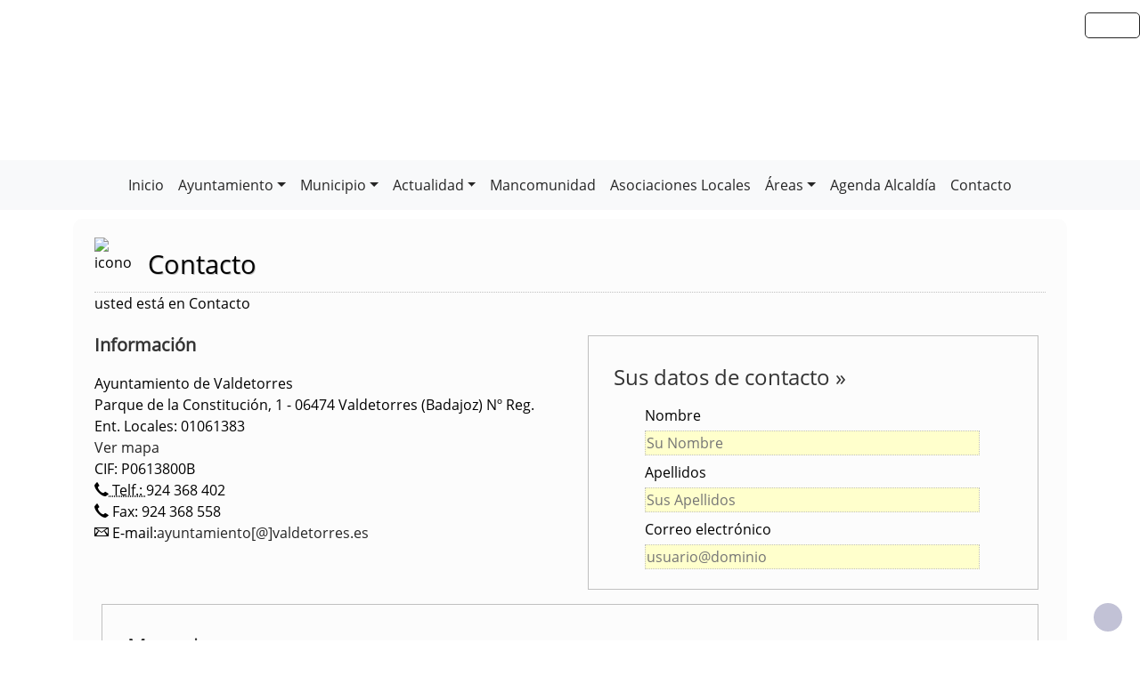

--- FILE ---
content_type: text/html; charset=UTF-8
request_url: https://valdetorres.es/contacta.php
body_size: 9686
content:
              


  
  

	
<!DOCTYPE html>
<html lang="es">
<head>    
	<title>Ayuntamiento de Valdetorres: Página correspondiente a la Entidad:  Ayuntamiento de Valdetorres. /contacta.php. </title>
	<meta charset="utf-8">
    <meta name="viewport" content="width=device-width, initial-scale=1.0" />
    <meta name="description" content="Página web oficial del Ayuntamiento de Valdetorres" />
    <meta name="author" content="Ayuntamiento de Valdetorres. Servicio ofrecido por Diputación de Badajoz" />
	<meta name="language" content="Spanish" />
	<meta name="distribution" content="all"/>
	<meta name="locality" content="Badajoz, Spain"/>
	<meta name="reply-to" content="ayuntamiento@valdetorres.es" />
	<meta name="rating" content="General"/>
	<meta name="Copyright" content="2018"/>
	<meta name="Classification" content="Education"/>
	<meta name="DC.Title" content="Ayuntamiento de Valdetorres"/>
	<meta name="DC.Creator" content="Ayuntamiento de Valdetorres"/>
   <!-- <meta http-equiv="Content-Security-Policy" content="default-src 'self' inventrip.com">-->
    <meta property="fb:app_id" content="421320009628419" />
	<meta property="og:url" content="https://www.valdetorres.es/contacta.php" />
    <meta property="og:type" content="website" />      
	<meta property="og:title" content="Ayuntamiento de Valdetorres" />
	<meta property="og:description" content="Página oficial del Ayuntamiento de Valdetorres." />
    <meta property="og:updated_time" content="2026-02-02CET17:32:09" />
  
	<meta property="og:image" content="https://www.valdetorres.es/imagenes/cabecera_comun_facebook.png">	
	<!-- RSS -->
	<link rel="alternate" type="application/atom+xml;charset=UTF-8" href="atomagenda.php" title="RSS Agenda"/>
	<link rel="alternate" type="application/atom+xml;charset=UTF-8" href="atomnoticias.php" title="RSS Noticias"/>
	<link rel="alternate" type="application/atom+xml;charset=UTF-8" href="atomtablon.php" title="RSS Tablón de Anuncios"/>
	<!--  Etiquetas Open Graph -->
	
    <link rel='shortcut icon' href='https://valdetorres.es/imagenes/favicon.ico' type='image/x-icon' />
        <!--<script  type="text/javascript" src="/lib/jquery/jquery.min.js"></script> -->
         <!-- JQuery -->
    <script src="/js/jquery/jquery-3.7.1.js"></script>        
         <!-- Bootstrap CSS File -->
    <!-- <link href="/lib/bootstrap_4/bootstrap.min.css" rel="stylesheet">  
     <script src="/lib/bootstrap_4/bootstrap.bundle.min.js"></script>-->
    <link href="https://cdn.jsdelivr.net/npm/bootstrap@5.0.2/dist/css/bootstrap.min.css" rel="stylesheet" integrity="sha384-EVSTQN3/azprG1Anm3QDgpJLIm9Nao0Yz1ztcQTwFspd3yD65VohhpuuCOmLASjC" crossorigin="anonymous">
<script src="https://cdn.jsdelivr.net/npm/bootstrap@5.0.2/dist/js/bootstrap.bundle.min.js" integrity="sha384-MrcW6ZMFYlzcLA8Nl+NtUVF0sA7MsXsP1UyJoMp4YLEuNSfAP+JcXn/tWtIaxVXM" crossorigin="anonymous"></script>

<script src="https://cdn.jsdelivr.net/npm/@popperjs/core@2.9.2/dist/umd/popper.min.js" integrity="sha384-IQsoLXl5PILFhosVNubq5LC7Qb9DXgDA9i+tQ8Zj3iwWAwPtgFTxbJ8NT4GN1R8p" crossorigin="anonymous"></script>
<script src="https://cdn.jsdelivr.net/npm/bootstrap@5.0.2/dist/js/bootstrap.min.js" integrity="sha384-cVKIPhGWiC2Al4u+LWgxfKTRIcfu0JTxR+EQDz/bgldoEyl4H0zUF0QKbrJ0EcQF" crossorigin="anonymous"></script>
 <!--</script>-->

<!--<link href="/js/estilos.css" rel="stylesheet" />-->

			 <!-- <link href="/lib/animate/animate.min.css" rel="stylesheet">-->
	<link href="/lib/venobox/venobox.css" rel="stylesheet"> 	<link href="/lib/owlcarousel/assets/owl.carousel.min.css" rel="stylesheet">       
	  
  

	<!--Font-awesome 4.7.0 -->
	<link href="/lib/font-awesome-4.7.0/css/font-awesome.min.css" rel="stylesheet" type="text/css" />	
        
   <!-- <link href="/estilos_priv/fancybox/jquery.fancybox.css" rel="stylesheet"> 
    <link href="/estilos_priv/flexslider.css" rel="stylesheet" />-->
    <link href="/estilos_priv/style.css" rel="stylesheet" />

	<!-- en este orden: javascript y css -->
	<script type="text/javascript" src="/js/general.js"></script>
    <!--<link rel='stylesheet' type='text/css' href='/lib/smartmenus/css/sm-core-css.css' />
    <link rel='stylesheet' type='text/css' href='/lib/smartmenus/css/sm-clean/sm-clean.css'/> 	-->
  	
	   
		<link rel="stylesheet" type="text/css" href="/estilos/comunes/contacta.css" media="screen" />  
	 
	<link type="text/css" rel="stylesheet" href="/estilo.php" />
    <style>
	.dropdown-submenu {
    position: relative;
}

.dropdown-submenu .dropdown-menu {
    top: 0;
    left: 100%;
    margin-top: -1px;
}
</style>
   <script>
    //<![CDATA[
	ACTIVAR_ESTILO_ALTERNATIVO("con JavaScript"); 
    //]]>	
    </script> 
     <script type="application/javascript">
  /*!
 * Bootstrap 4 multi dropdown navbar ( https://bootstrapthemes.co/demo/resource/bootstrap-4-multi-dropdown-navbar/ )
 * Copyright 2017.
 * Licensed under the GPL license
 */


/*$( document ).ready( function () {
    $( '.dropdown-menu a.dropdown-toggle' ).on( 'click', function ( e ) {
        var $el = $( this );
        var $parent = $( this ).offsetParent( ".dropdown-menu" );
        if ( !$( this ).next().hasClass( 'show' ) ) {
            $( this ).parents( '.dropdown-menu' ).first().find( '.show' ).removeClass( "show" );
        }
        var $subMenu = $( this ).next( ".dropdown-menu" );
        $subMenu.toggleClass( 'show' );
        
        $( this ).parent( "li" ).toggleClass( 'show' );

        $( this ).parents( 'li.nav-item.dropdown.show' ).on( 'hidden.bs.dropdown', function ( e ) {
            $( '.dropdown-menu .show' ).removeClass( "show" );
        } );
        
         if ( !$parent.parent().hasClass( 'navbar-nav' ) ) {
            $el.next().css( { "top": $el[0].offsetTop, "left": $parent.outerWidth() - 4 } );
        }

        return false;
    } );
} );*/


</script>
</head>
 <body>
	<!-- Para las imágenes -->
	
<!-- bloque principal: #wrapper  --------------------------------- -->    
<div id="wrapper">
	<h1 class='oculto'>Página Principal para el Formulario de Contacta</h1>

	<header class="navbar navbar-default col-lg-12 col-md-12 col-sm-12 col-xs-3" id='cabecera'>
        
    <input type="checkbox" id="navbar-toggle-cbox" style="display:none;">
   <!-- <div class="navbar-header" >-->

	     
     <div class='buscar col-lg-12 col-md-12 col-sm-12 col-xs-3 float-end' style='display:in-line;margin-top:6px;'>

	<div class="float-end" >
                   <ul class="social-network redes-heard"><li><a href='https://www.facebook.com/Cultura-Valdetorres-1469564476664433/' title='Enlace en ventana nueva a Facebook' onclick='window.open(this.href);return false;'><span class='fa fa-facebook' aria-hidden='false'><span class='oculto'>Facebook  de la Entidad</span></span></a></li>
<li><a href='https://twitter.com/' title='Enlace en ventana nueva a Twitter' onclick='window.open(this.href);return false;'><span class='fa fa-twitter' aria-hidden='true'><span class='oculto'>Twitter  de la Entidad</span></span></a></li>
<li><a href='http://instagram.com/' title='Enlace en ventana nueva a Instagram' onclick='window.open(this.href);return false;'><span class='fa fa-instagram'  aria-hidden='true'><span class='oculto'>Instagram  de la Entidad</span></span></a></li>
<li><a href='rss.php' title='Enlace a Informaci&oacute;n sobre RSS'><span class='fa fa-rss' aria-hidden='true'><span class='oculto'>RSS de la Entidad</span></span></a></li>
</ul>                  
		</div></div>
	
	
	


        <div class='clear' style='margin-top:100px;' >&nbsp;</div>   
 <div class="clear">&nbsp;</div>
   

    <h2 class='oculto'>Men&uacute; correspondiente a la Entidad</h2>
    
          
    </div>     
</div>
</header>
   
<body>
<!--</nav>-->	
<nav class="navbar navbar-expand-lg navbar-light bg-light justify-content-center" style='margin-top:2px;'>
  <div class='container-fluid'>
  <button class="navbar-toggler" type="button" data-bs-toggle="collapse" data-bs-target="#navbarNav" aria-controls="navbarNav" aria-expanded="false" aria-label="Toggle navigation">
                <span class="navbar-toggler-icon"></span>
            </button>

  <div class="collapse navbar-collapse justify-content-center" id="navbarNav">
    <ul class="navbar-nav ">
	    <li><a class="nav-link" href="http://www.valdetorres.es/" title="Menú. Inicio">Inicio</a></li>
<li class='nav-item dropdown'>
				<a class='nav-link dropdown-toggle' href='#' id='navbarDropdownMenuLink1' role='button' data-bs-toggle='dropdown' aria-haspopup='true' aria-expanded='false'>
				 Ayuntamiento</a>
				 <ul class='dropdown-menu' aria-labelledby='navbarDropdownMenuLink1'>
<li><a class="dropdown-item" href="plantilla.php?enlace=saludoalcaldesa" title="Menú. Saludo Alcalde">Saludo Alcalde</a></li>
<li><a class="dropdown-item" href="plantilla.php?enlace=corporacion" title="Menú. Corporación Municipal">Corporación Municipal</a></li>
<li><a class="dropdown-item" href="plantilla.php?enlace=instalaciones" title="Menú. Instalaciones">Instalaciones</a></li>
<li><a class="dropdown-item" href="plantilla.php?enlace=callejero" title="Menú. Callejero">Callejero</a></li>
<li><a class="dropdown-item" href="plantilla.php?enlace=telefonosdeinteres" title="Menú. Teléfonos de interés">Teléfonos de interés</a></li>
</ul></li>
<li class='nav-item dropdown'>
				<a class='nav-link dropdown-toggle' href='#' id='navbarDropdownMenuLink1' role='button' data-bs-toggle='dropdown' aria-haspopup='true' aria-expanded='false'>
				 Municipio</a>
				 <ul class='dropdown-menu' aria-labelledby='navbarDropdownMenuLink1'>
<li><a class="dropdown-item" href="plantilla.php?enlace=situaciongeografica" title="Menú. Situación Geográfica">Situación Geográfica</a></li>
<li><a class="dropdown-item" href="plantilla.php?enlace=historiavaldetorres" title="Menú. Historia">Historia</a></li>
<li><a class="dropdown-item" href="plantilla.php?enlace=escudoybandera" title="Menú. Escudo y Bandera">Escudo y Bandera</a></li>
<li><a class="dropdown-item" href="plantilla.php?enlace=fiestas" title="Menú. Fiestas">Fiestas</a></li>
<li><a class="dropdown-item" href="plantilla.php?enlace=monumentos" title="Menú. Monumentos">Monumentos</a></li>
</ul></li>
<li class='nav-item dropdown'>
				<a class='nav-link dropdown-toggle' href='#' id='navbarDropdownMenuLink1' role='button' data-bs-toggle='dropdown' aria-haspopup='true' aria-expanded='false'>
				 Actualidad</a>
				 <ul class='dropdown-menu' aria-labelledby='navbarDropdownMenuLink1'>
<li><a class="dropdown-item" href="plantilla.php?enlace=tablondeanuncios" title="Menú. Tablón de Anuncios">Tablón de Anuncios</a></li>
<li><a class="dropdown-item" href="plantilla.php?enlace=ofertalaboral" title="Menú. Ofertas Laborales">Ofertas Laborales</a></li>
<li><a class="dropdown-item" href="https://www.tiempo.com/valdetorres.htm?gclid=EAIaIQobChMI4rX9pbuf1wIVFJ4bCh2qYgCSEAAYASAAEgIdsfD_BwE" title="Menú. El Tiempo" onclick="window.open(this.href);return false;">El Tiempo</a></li>
</ul></li>
<li><a class="nav-link" href="plantilla.php?enlace=mancomunidad" title="Menú. Mancomunidad">Mancomunidad</a></li>
<li><a class="nav-link" href="plantilla.php?enlace=asociacioneslocales" title="Menú. Asociaciones Locales">Asociaciones Locales</a></li>
<li class='nav-item dropdown'>
				<a class='nav-link dropdown-toggle' href='#' id='navbarDropdownMenuLink1' role='button' data-bs-toggle='dropdown' aria-haspopup='true' aria-expanded='false'>
				 Áreas</a>
				 <ul class='dropdown-menu' aria-labelledby='navbarDropdownMenuLink1'>
<li><a class="dropdown-item" href="plantilla.php?enlace=areas" title="Menú. Educación, Cultura, Asuntos Sociales y Mujer">Educación, Cultura, Asuntos Sociales y Mujer</a></li>
<li><a class="dropdown-item" href="plantilla.php?enlace=#" title="Menú. Deporte y Festejos">Deporte y Festejos</a></li>
<li><a class="dropdown-item" href="plantilla.php?enlace=#" title="Menú. Obras Públicas, Urbanismo y AEPSA">Obras Públicas, Urbanismo y AEPSA</a></li>
<li><a class="dropdown-item" href="plantilla.php?enlace=#" title="Menú. Juventud, Sanidad y Protección Civil">Juventud, Sanidad y Protección Civil</a></li>
<li><a class="dropdown-item" href="plantilla.php?enlace=#" title="Menú. Economía y Hacienda">Economía y Hacienda</a></li>
<li><a class="dropdown-item" href="plantilla.php?enlace=#" title="Menú. Agricultura y Ganadería, Medio Ambiente y Parques y Jardines">Agricultura y Ganadería, Medio Ambiente y Parques y Jardines</a></li>
<li><a class="dropdown-item" href="plantilla.php?enlace=#" title="Menú. Personal, Policía Local y Táfico">Personal, Policía Local y Táfico</a></li>
</ul></li>
<li><a class="nav-link" href="agendadeldia.php" title="Menú. Agenda Alcaldía">Agenda Alcaldía</a></li>
<li><a class="nav-link" href="contacta.php" title="Menú. Contacto">Contacto</a></li>
</ul></li>
        
	</div>    
   </ul> 
   </div>
   <script src="https://cdn.jsdelivr.net/npm/bootstrap@5.3.0/dist/js/bootstrap.bundle.min.js"></script>
    <script src="js/script.js"></script>
</nav>


 
    <!-- Custom JS -->
   

 <!-- Bootstrap JS Bundle with Popper -->


    
 

<!-- Modal -->
<div class="modal fade" id="myModalEvento" role="dialog">
    <div class="modal-dialog">
        <!-- Modal content-->
        <div class="modal-content">
		    <div class="modal-head"><button type="button" class="btn btn-default" data-bs-dismiss="modal">Cerrar</button></div>
            <div class="modal-body">

            </div>
            <div class="modal-footer">
                <button type="button" class="btn btn-default" data-bs-dismiss="modal">Cerrar</button>
            </div>
        </div>
    </div>
</div>  	

		

    <!-- Seccion principal de página -->
    <section class="callaction">
	<div class="container">

			<div class="col-md-12 contenidoe">	
            <h2 class='oculto'>Página Principal para el Formulario de Contacta</h2>
			<img src='imagenes/escudo2.png' alt='icono' class='floatleft' style='margin-top:-3px;margin-right: 5px; width:40px;' />		
			<div id="titulo">Contacto</div>

            
			<div class="descr">usted est&aacute; en Contacto</div> 
		    <div class="clear"><span></span></div>
			            
	        <div class='clear'>&nbsp;</div>
    	    
   
	<div id="modalRGPD" class="ventana_modal">
	<div class="contenido_modal">
    	<p class="titulo"> Información sobre Protección de datos</p>
        
        <p class="salto_linea"><strong>Responsable: </strong>Ayuntamiento de Valdetorres</p>
        <p class="salto_linea">Parque de la Constitución, 1 - 06474 Valdetorres (Badajoz)
Nº Reg. Ent. Locales: 01061383<br />
            Teléfono: 924 368 402<br />
            Email: <a href="mailto:ayuntamiento@valdetorres.es" title="Email a ayuntamiento@valdetorres.es">ayuntamiento[@]valdetorres.es</a></p>
	
    	<div class="espacio">&nbsp;</div>        
            
		<p class="salto_linea"><strong>Finalidad </strong>del tratamiento: Gestionar las consultas recibidas Ayuntamiento de Valdetorres </p>            
		<p class="salto_linea"><strong>Legitimación </strong>del tratamiento:  Consentimiento del interesado según Artículo 6.1.a) del RGPD. </p>            
		<p class="salto_linea"><strong>Destinatarios </strong>de cesiones o transferencias: No sé prevén salvo obligaciones de carácter legal o judicial.</p>            
		<p class="salto_linea"><strong>Derechos </strong>de los interesados: Derecho de acceso, rectificación, supresión y portabilidad de los datos, limitación u oposición, así como otros.</p>
		<p><strong>Información adicional: </strong>
	        <a href="http://valdetorres.es/plantilla.php?enlace=privacidad" class="enlace" title="Aviso Legal" onclick="window.open(this.href);return false;">
			http://valdetorres.es/plantilla.php?enlace=privacidad</a>
		</p>            
                	
        <p>La persona interesada autoriza el tratamiento de sus datos de carácter personal con la única y exclusiva finalidad de gestionar y 
        realizar las actuaciones derivadas de la finalidad anteriormente indicada. </p>

		<p>Asimismo, la persona interesada queda informada sobre la posibilidad de ejercitar sus derechos de acceso, rectificación, cancelación y, 
        en su caso, oposición, sobre el tratamiento de sus datos de carácter personal frente Ayuntamiento de Valdetorres</p>

		<p>Así mismo, Ayuntamiento de Valdetorres le informa que se han adoptado las medidas técnicas y organizativas para garantizar la seguridad de 
        los datos de carácter personal y evitar su alteración, pérdida, tratamiento o acceso no autorizado.</p>

		<div class="espacio">&nbsp;</div>
        <a class="boton_cerrar" href="/contacta.php#cerrar" title="Cerrar ventana">Cerrar</a>
	</div><!-- .contenido_modal -->
    </div><!-- #modalRGPD -->   

		<form action=""  method="post" id="cForm" class="formu">
		<div class="row">
                <div id='dos' class="col-md-6">
                    <div class="widget">
                        <h3 class="widgetheading">Informaci&oacute;n</h3>
                        <address>
	                        <strong>Ayuntamiento de Valdetorres</strong> <p class='salto_linea'><strong> Parque de la Constitución, 1 - 06474 Valdetorres (Badajoz)
Nº Reg. Ent. Locales: 01061383</strong></p>    	                    <p class='salto_linea'><a href='https://maps.app.goo.gl/13iTAWkAq6ZMhaeV6' class='various' data-fancybox-type='iframe' title='Mapa de la Entidad en Google Maps'><span class='fa fa-map-marker'></span> Ver mapa</a></p><p class='salto_linea'></p>        	                <p class='salto_linea'> CIF: P0613800B</p><p class='salto_linea'><span class='font-icon-phone'></span><abbr title='Tel&eacute;fono'> Telf.: </abbr>924 368 402</p><p class='salto_linea'><span class='font-icon-phone'></span> Fax: 924 368 558</p><p class='salto_linea'> <span class='font-icon-email'></span> E-mail:<a href='enviar_mail.php' onclick="window.open(this.href);return false;" title='Correo electr&oacute;nico'>ayuntamiento[@]valdetorres.es</a></p>                        </address>
					</div>           
                </div>

             
                <div id='uno' class="col-lg-6" >
                  	<fieldset>
                    	<legend>Sus datos de contacto &raquo;</legend>
                        <div>
                            <!--<label for="nombre" title="Nombre" accesskey="N">-->
                            <label for="nombre" title="Nombre">Nombre                            <input type="text" name="nombre" id="nombre" value="" class="requerido" required aria-required="true" placeholder='Su Nombre' title="Introduzca un Nombre v&aacute;lido"/> 
                                                        </label>
                            <p class='salto_linea'></p>
                        </div>
                        <div>
                            <!--<label for="apellidos" title="Apellidos" accesskey="A">-->
							<label for="apellidos" title="Apellidos" >Apellidos                            
                            <input type="text" name="apellidos" id="apellidos" value="" class="requerido" required aria-required="true"  placeholder='Sus Apellidos' title="Introduzca unos Apellidos v&aacute;lido"/> 
                                                        </label>
                            <p class='salto_linea'></p>
                        </div>
                        <div>
                            <!--<label for="email" title="Email" accesskey="E">-->
							<label for="email" title="Email">Correo electr&oacute;nico                            <input type="email" name="email" id="email" value="" class="requerido" required aria-required="true"  placeholder='usuario@dominio' title="Introduzca un Email válido, usuario@dominio"/>
                                                      </label>
                           <p class='salto_linea'></p>
                        </div>
                    </fieldset>
                </div> 
		</div><!-- .row -->
            
		<div class='clear'><span></span></div>

        <div class="row">
				<div class="col-lg-12" >
					<fieldset>
                    	<legend>Mensaje &raquo;</legend>
                                                                                  
                        <div style="margin-top:5px;">
                            <!--<label for="sub" title="Motivo del Mensaje" accesskey="M">-->
							<label for="sub" title="Motivo del Mensaje">Motivo del mensaje                            <input type="text" name="sub" id="sub" value="" class="requerido" required aria-required="true"  placeholder='Motivo de su Mensaje' title="Introduzca Motivo de Mensaje v&aacute;lido"/>
                                                        </label>
                            <p class='salto_linea'></p>
                        </div>
                        <div>
                            <!--<label for="note" title="Mensaje" accesskey="M">-->
							<label for="note" title="Mensaje">Mensaje                            <textarea cols="50" rows="5" name="note" id="note" class="requerido" required aria-required="true"  placeholder='Escriba aqui su Mensaje' title="Introduzca un Mensaje v&aacute;lido"></textarea>
                                                        </label>
                            <p class='salto_linea'></p>
                        </div>
                        
                        <div style='width:451px;' >    
                            <label for='politica_proteccion_datos' title='Protección de datos'>
                            <input style='width:10px;margin-bottom:1.8em;' type="checkbox"  id="politica_proteccion_datos" name="politica_proteccion_datos" value="Si"    /> Sí, he leído y acepto la <a href="#modalRGPD" title="Información sobre Protección de Datos"> Política de Protección de datos</a> </label>  
                                                       </div>	
                         <div style='width:451px;' >  
                        <label title="Introduzaca Código" for="code">	Rellene el campo con las letras en mayúscula y n&uacute;meros que aparecen en la imagen                          <a style="border: 0" href="#" title="Refresh Image" onClick="document.getElementById('image').src = 'lib/captchaP/publicar/securimage_show.php?' + Math.random(); this.blur(); return false"> <img height="32" width="32" src="/imagenes/refresh.png" alt="Refrecar Código Captcha"  style="border: 0px; vertical-align: middle" /> <!--onclick="this.blur()"-->
  </a>
			<img  src="lib/captchaP/publicar/securimage_show.php?66b6a894d37c01fe83bebe0353a7ebdd" id="image" alt="Código captcha" style="border: 1px solid #999;" /> 
                                <input id="code" name="code" class="formInputField1 requerido" type="text" size="10" maxlength="6" value="" 
                                	required aria-required="true"  placeholder='Escriba el c&oacute;digo de la Imagen superior' 
                                    title="Introduzca el mismo c&oacute;digo que aparece en la imagen superior"/></label>
                                <br />
                                	
                                <!--<img src="/lib/captcha/securimage_show.php?sid=" id="image" alt="" style="border: 1px solid #999;" /><p class='salto_linea'></p>-->
                      	</div>
                        <div>
                            <!--<label title="Aceptar Datos" for="sendEmail" accesskey="S">-->
                            <input class="submit" name="sendEmail" type="submit" id="sendEmail" value="Enviar email " /><!--</label>-->
                            <input type="hidden" name="posted" id="posted" value="true" /><p class='salto_linea'></p>
                        </div>
					</fieldset>
            	</div>
		</div><!-- .row -->

        <div>  
			<div style="border: 1px solid gray; background: none repeat scroll 0% 50% rgb(255, 255, 204); display: inline; width: 30px; margin-right: 5px; padding-right: 30px;">&nbsp;</div>
			Campo requerido
		</div>
		</form>
</div>
	</div><!-- .container -->
    </section>
	<!-- fin cuerpo principal -->
    
	<!-- seccion 2 para poner los bloques -->
			
				<div class='clear'>&nbsp;</div>
				<section id='content2'>
					<div class='container'>		        
					<div class='row'>
						<div class='col-md-12' >            
						<div class='row'>
<h2 class='oculto'>Bloque Segundo de la Página de la Entidad</h2></div></div></div><div class='row' >
						<div class='col-md-12'><div class='row'><div id="banners" class="col-md-12"><h3 class='oculto'>Banners de la Página de la Entidad</h3><div class="row"><div class="col-sm-3 banners">	<div class='image'><img src='../repositorio/20210419100751.png' alt='Imagen de banner: Gobierno de Extremadura' />	</div>	<div class='info' >
						<a href='http://www.juntaex.es/web/' title='Enlace desde Banners: Gobierno de Extremadura' onclick='window.open(this);return false;' >
								<strong> Gobierno de Extremadura</strong><br />
								<p class='small'>Gobierno de Extremadura</p>
						</a>
					</div></div>
<div class="col-sm-3 banners">	<div class='image'><img src='../repositorio/20210419095622.png' alt='Imagen de banner: Gobierno de España' />	</div>	<div class='info' >
						<a href='http://www.lamoncloa.gob.es/Paginas/index.aspx' title='Enlace desde Banners: Gobierno de España' onclick='window.open(this);return false;' >
								<strong> Gobierno de España</strong><br />
								<p class='small'>Gobierno de España</p>
						</a>
					</div></div>
<div class="col-sm-3 banners">	<div class='image'><img src='../repositorio/20210419095705.gif' alt='Imagen de banner: Extremaduratrabaja' />	</div>	<div class='info' >
						<a href='http://extremaduratrabaja.gobex.es/' title='Enlace desde Banners: Extremaduratrabaja' onclick='window.open(this);return false;' >
								<strong> Extremaduratrabaja</strong><br />
								<p class='small'>Extremaduratrabaja</p>
						</a>
					</div></div>
<div class="col-sm-3 banners">	<div class='image'><img src='../repositorio/20210419095728.png' alt='Imagen de banner: Diputación de Badajoz' />	</div>	<div class='info' >
						<a href='http://www.dip-badajoz.es/' title='Enlace desde Banners: Diputación de Badajoz' onclick='window.open(this);return false;' >
								<strong> Diputación de Badajoz</strong><br />
								<p class='small'>Diputación de Badajoz</p>
						</a>
					</div></div>
</div> <div class="solidline"></div><div class="row"><div class="col-sm-3 banners">	<div class='image'><img src='../repositorio/20120510105123.gif' alt='Imagen de banner: Sede electrónica' />	</div>	<div class='info' >
						<a href='https://sede.dip-badajoz.es/' title='Enlace desde Banners: Sede electrónica' onclick='window.open(this);return false;' >
								<strong> Sede electrónica</strong><br />
								<p class='small'>Sede electrónica</p>
						</a>
					</div></div>
<div class="col-sm-3 banners">	<div class='image'><img src='../repositorio/20210419095755.png' alt='Imagen de banner: DNI electrónico' />	</div>	<div class='info' >
						<a href='http://www.dnielectronico.es' title='Enlace desde Banners: DNI electrónico' onclick='window.open(this);return false;' >
								<strong> DNI electrónico</strong><br />
								<p class='small'>DNI electrónico</p>
						</a>
					</div></div>
<div class="col-sm-3 banners">	<div class='image'><img src='../repositorio/20210419100435.png' alt='Imagen de banner: Cita Previa SEPE' />	</div>	<div class='info' >
						<a href='https://sede.sepe.gob.es/citaprevia/solicitudCitaPrevia.do' title='Enlace desde Banners: Cita Previa SEPE' onclick='window.open(this);return false;' >
								<strong> Cita Previa SEPE</strong><br />
								<p class='small'>Cita Previa SEPE</p>
						</a>
					</div></div>
<div class="col-sm-3 banners">	<div class='image'><img src='../repositorio/20210419095927.png' alt='Imagen de banner: Diario Oficial de Extremadura' />	</div>	<div class='info' >
						<a href='http://doe.gobex.es/' title='Enlace desde Banners: Diario Oficial de Extremadura' onclick='window.open(this);return false;' >
								<strong> Diario Oficial de Extremadura</strong><br />
								<p class='small'>Diario Oficial de Extremadura</p>
						</a>
					</div></div>
</div> <div class="solidline"></div><div class="row"><div class="col-sm-3 banners">	<div class='image'><img src='../repositorio/20210419095946.png' alt='Imagen de banner: Boletín Oficial del Estado' />	</div>	<div class='info' >
						<a href='http://www.boe.es/diario_boe/' title='Enlace desde Banners: Boletín Oficial del Estado' onclick='window.open(this);return false;' >
								<strong> Boletín Oficial del Estado</strong><br />
								<p class='small'>Boletín Oficial del Estado</p>
						</a>
					</div></div>
<div class="col-sm-3 banners">	<div class='image'><img src='../repositorio/20250529133851.png' alt='Imagen de banner: Observatorio Socioeconómico' />	</div>	<div class='info' >
						<a href='https://portalestadistico.com/municipioencifras/?pn=dip-badajoz&pc=WRC03&id_territorio=06138' title='Enlace desde Banners: Observatorio Socioeconómico' onclick='window.open(this);return false;' >
								<strong> Observatorio Socioeconómico</strong><br />
								<p class='small'>Municipio de Valdetorres</p>
						</a>
					</div></div>
<div class="col-sm-3 banners">	<div class='image'><img src='../repositorio/20210419100518.png' alt='Imagen de banner: Cita Previa ITV' />	</div>	<div class='info' >
						<a href='http://citapreviaitv.gobex.es/CitaPreviaGobExIce/Publico/CitarAux.jsp?estacion=0602' title='Enlace desde Banners: Cita Previa ITV' onclick='window.open(this);return false;' >
								<strong> Cita Previa ITV</strong><br />
								<p class='small'>Cita Previa ITV</p>
						</a>
					</div></div>
<div class="col-sm-3 banners">	<div class='image'><img src='../repositorio/20111130130700.gif' alt='Imagen de banner: El tiempo' />	</div>	<div class='info' >
						<a href='http://www.aemet.es/es/eltiempo/prediccion/municipios/valdetorres-id06138' title='Enlace desde Banners: El tiempo' onclick='window.open(this);return false;' >
								<strong> El tiempo</strong><br />
								<p class='small'>El tiempo</p>
						</a>
					</div></div>
</div> <div class="solidline"></div><div class="row"><div class="col-sm-3 banners">	<div class='image'><img src='../repositorio/20210419100007.png' alt='Imagen de banner: Google Maps' />	</div>	<div class='info' >
						<a href='http://maps.google.es' title='Enlace desde Banners: Google Maps' onclick='window.open(this);return false;' >
								<strong> Google Maps</strong><br />
								<p class='small'>Google Maps</p>
						</a>
					</div></div>
</div></div> 		
					</div> <!-- row -->           
					</div> <!-- colg-md-12 -->
				</div><!-- row -->
				</div><!-- container -->
			</section>
		<div class='clear'>&nbsp;</div>	
        <div class='clear'>&nbsp;</div>
    <!-- fin seccion 2 para poner bloques -->

	
    	
<footer>
<nav aria-labelledby="footer-navigation">   
	<h2 id="footer-navigation" class='oculto'>Pie de Página de la Entidad</h2>
</nav>
	<div class="container">
    
		<div class="row">
			<div class="col-md-5">
				<div class="widget">
					<h3 class="widgetheading">Informaci&oacute;n</h3>
					<address>
						Ayuntamiento de Valdetorres<p class='salto_linea'><strong> Parque de la Constitución, 1 - 06474 Valdetorres (Badajoz)
Nº Reg. Ent. Locales: 01061383</strong></p>    	                <p class='salto_linea'><a href='https://maps.app.goo.gl/13iTAWkAq6ZMhaeV6' class='various' data-fancybox-type='iframe' title='Mapa de la Entidad en Google Maps' onclick='window.open(this.href);return false;' ><span class='fa fa-map-marker'></span> Ver mapa</a></p>						<p class='salto_linea'> CIF: P0613800B</p><p class='salto_linea'><span class='font-icon-phone'></span><abbr title='Tel&eacute;fono'> Telf.: </abbr>924 368 402</p><p class='salto_linea'><span class='font-icon-phone'></span> Fax: 924 368 558</p><p class='salto_linea'> <span class='font-icon-email'></span> E-mail: <a href='enviar_mail.php' onclick="window.open(this.href);return false;" title='Correo electr&oacute;nico'>ayuntamiento[@]valdetorres.es</a></p>					</address>
				</div>
			</div>
            
			<div class="col-md-3">
				<div class="widget">
					<h3 class="widgetheading">Enlaces</h3>					
                    
<ul class='link-list'>
<li><a href="index.php" title="Enlace en Pie. Inicio">Inicio</a></li>
<li><a href="contacta.php" title="Enlace en Pie. Contacte">Contacte</a></li>
<li><a href="sitemap.php" title="Enlace en Pie. Mapa web">Mapa web</a></li>
<li><a href="plantilla.php?enlace=aviso_legal" title="Enlace en Pie. Aviso legal">Aviso legal</a></li>
<li><a href="accesibilidad.php" title="Enlace en Pie. Accesibilidad">Accesibilidad</a></li>
<li><a href="plantilla.php?enlace=privacidad" title="Enlace en Pie. Protección de Datos">Protección de Datos</a></li>
<li><a href="plantilla.php?enlace=pcookies" title="Enlace en Pie. Política de Cookies">Política de Cookies</a></li>
</ul>				</div>
			</div>
            
			<div class="col-md-2">
				<div class="widget">
										
				</div>
			</div>
            
			<div class="col-md-2">
				<div class="widget">
					
                    <ul class="link-list">                     
						<li style='text-align:center;'><a href="https://validator.w3.org/check/referer" title='Enlace para validar css'> <img src="/imagenes/iconos/HTML5_1Color_White40.png" alt="validador css" style="border:0px;" /> </a></li>
						<li style='text-align:center;'><a href="https://www.w3.org/TR/WCAG20/" title='validador xhtml'>  <img src="/imagenes/iconos/w3c_wai.gif" style="border:0px; " alt="validador xhtml"/>  </a></li>
                      
					</ul>
					<div class="clear">&nbsp;</div>

				</div>
			</div>
    	</div>	<!-- "row" -->
        
	</div>
    
	<div id="sub-footer">
		<div class="container">
			<div class="row">

				<div class="col-lg-9">
					<div class="copyright">
						<a href='https://www.dip-badajoz.es' onclick="window.open(this.href);return false;" title='Enlace en ventana nueva a Diputaci&oacute;n de Badajoz'><img alt='Diputación de Badajoz' class='imagen' src='imagenes/iconos/logo_diputacion_blanco.png' style='width:10%;padding-right:5px;'></a><span>&copy;&nbsp;Ayuntamiento de Valdetorres todos los derechos reservados.</span> Servicio ofrecido por Diputaci&oacute;n de Badajoz					</div>
				</div>

				<div class="col-lg-3">
                   <ul class="social-network redes-heard"><li><a href='https://www.facebook.com/Cultura-Valdetorres-1469564476664433/' title='Enlace en ventana nueva a Facebook' onclick='window.open(this.href);return false;'><span class='fa fa-facebook' aria-hidden='false'><span class='oculto'>Facebook  de la Entidad</span></span></a></li>
<li><a href='https://twitter.com/' title='Enlace en ventana nueva a Twitter' onclick='window.open(this.href);return false;'><span class='fa fa-twitter' aria-hidden='true'><span class='oculto'>Twitter  de la Entidad</span></span></a></li>
<li><a href='http://instagram.com/' title='Enlace en ventana nueva a Instagram' onclick='window.open(this.href);return false;'><span class='fa fa-instagram'  aria-hidden='true'><span class='oculto'>Instagram  de la Entidad</span></span></a></li>
<li><a href='rss.php' title='Enlace a Informaci&oacute;n sobre RSS'><span class='fa fa-rss' aria-hidden='true'><span class='oculto'>RSS de la Entidad</span></span></a></li>
</ul>                    <div class="clear">&nbsp;</div>
				</div>
                
			</div>
		</div>
	</div>
</footer>	
  
    

</div>  <!-- .wrapper  -->    

<a href="#" class="scrollup" title='Subir al Inicio de la Página'><span class="fa fa-angle-up active"><span class='oculto'>Subir al Inicio de la Página Principal de la Entidad</span></span></a>
<!-- javascript  ================================================== -->

<!-- Placed at the end of the document so the pages load faster -->
<!--<script src="/js/jquery.js"></script>
<script src="https://ajax.googleapis.com/ajax/libs/jquery/1/jquery.min.js"></script>
<script>
    !window.jQuery && document.write("<script src='/js/jquery/jquery.min.js'><\/script>");
</script>
-->
<!--<script src="/js/jquery.easing.1.3.js"></script>
<script src="/js/bootstrap.min.js"></script>-->
<!--<script type="text/javascript" src="/fancybox/jquery.mousewheel-3.0.4.pack.js"></script>-->
<!--<script src="/js/jquery.fancybox.pack.js"></script>
<script src="/js/jquery.fancybox-media.js"></script>
<!--<script src="/js/jquery.flexslider.js"></script>-->
<!--<script src="/js/custom.js"></script>-->


<!--<script type="text/javascript">
   $(document).ready(function() {
	   	    /*$("a[rel=galery_1]").fancybox({
        'transitionIn'        : 'none',
        'transitionOut'        : 'none',		
        'titlePosition'     : 'over',
        'titleFormat'        : function(title, currentArray, currentIndex, currentOpts) {
            return '<span id="fancybox-title-over">Image ' + (currentIndex + 1) + ' / ' + currentArray.length + (title.length ? ' &nbsp; ' + title : '') + '</span>';
        }
    });
	 $("a[rel=galery_2]").fancybox({
        'transitionIn'        : 'none',
        'transitionOut'        : 'none',
        'titlePosition'     : 'over',
        'titleFormat'        : function(title, currentArray, currentIndex, currentOpts) {
            return '<span id="fancybox-title-over">Image ' + (currentIndex + 1) + ' / ' + currentArray.length + (title.length ? ' &nbsp; ' + title : '') + '</span>';
        }
    });*/

		 $(".ejemplo_4").fancybox({
		'autoScale'			: false,
		'transitionIn'		: 'none',
		'transitionOut'		: 'none',
		'width'				: 680,
		'height'			: 450,
		'type'				: 'iframe'
	});

				
	$(".various").fancybox({
		/*maxWidth	: auto,
		maxHeight	: auto,*/
		fitToView	: false,
		width		: '50%',
		height		: '50%',
		autoSize	: false,
		closeClick	: false,
		openEffect	: 'elastic',
		closeEffect	: 'elastic'
		
	});
	$(".various1").fancybox({
			width		: '80%'
	});
	
		/*$(".single-image").fancybox({
				openEffect : 'elastic',   //'fade', 'elastic'
		    	closeEffect	: 'elastic',
		    	openSpeed:'normal', //ms, slow, normal, fast (default 250ms)
		    	closeSpeed:'normal',
		    	helpers : {
		    		title : {
		    			type : 'inside' //'float', 'inside', 'outside' or 'over'
		    		},
		    		overlay : {
		    			closeClick : true  // if true, se cierra al hacer click fuera de la imagen
       			    }
		    	},
		    	padding:11
			});
});*/
</script>


<!-- StartMenus -->
<!--<script type="text/javascript" src="/lib/smartmenus/jquery.smartmenus.js"></script>

<script>
     $('#main-menu').smartmenus();
</script>-->

<script>
$('.abrirModal').on('click', function(event) {
	
	event.preventDefault();
	var url = this.href;
	$('.modal-body').load(url, function() {
		
		var myModal = new bootstrap.Modal(document.getElementById('myModalEvento'));
		myModal.show();
	});
});

//$('.carousel').carousel();

</script>

  <script src="/lib/easing/easing.min.js"></script>
  <script src="/lib/superfish/hoverIntent.js"></script>
  <script src="/lib/superfish/superfish.min.js"></script>
  <script src="/lib/wow/wow.min.js"></script>
  <script src="/lib/venobox/venobox.min.js"></script>
  <script src="/lib/owlcarousel/owl.carousel.min.js"></script>

  <!-- Template Main Javascript File  -->
  <script src="js/main.js"></script>

 <script>
	$(function() {
		$('.pop').on('click', function(e) {
			e.preventDefault();
			$('.imagepreview').attr('src', $(this).find('img').attr('src'));
			$('#imagemodal').modal('show');   
		});     
	});
</script>

</body>
</html>

	

--- FILE ---
content_type: text/css
request_url: https://valdetorres.es/estilos/comunes/contacta.css
body_size: 1372
content:
.note ul {
	list-style-type:square;
	padding-left:25px;
}
.note li {
	font-weight:normal;
	color:#555;
}
#wrap {
	background:#EEE;
	width:470px;
	margin:10px auto 10px auto;
	padding:10px;
}
#contact {
	width:450px;
	padding:10px;
}
form {
	margin:0;
	padding:0;
}
fieldset {
	margin:0 .5em 1em .5em;
	padding:1em;
	border:1px solid silver;
	
}
fieldset div {
	width:380px; /* Width for modern browsers */
	border:0;
	margin:0 auto 0 auto;
	padding:1px;
}

fieldset label{font-weight: normal !important;}

* html fieldset div {
	width:300px; /* Width for IE5 */
	w\idth:380px; /* Width for IE6 */
}

fieldset div input {
	width:376px; /* Width for modern browsers */
	border:1px dotted silver;
	padding:1px;
	background-color:white;
}

* html fieldset div input {
	width:380px; /* Width for IE5 */
	w\idth:376px; /* Width for IE6 */
}
fieldset div br {
	display:none;
}
legend {
	color:#333;
	margin:0;
	padding:0.5em;
}
input {
	font-size:1em;
	background:#F1F1F1;
	margin:5px auto 5px auto;
	border:1px solid #B5CCBA;
}
input#selfcopy {
	width:14px;
	margin:5px 5px 0 0;
	float:left;
}
input#counter {
	float:left;
	width:60px;
	margin:12px 0 0 118px;
	padding:.3em;
	background:#EEE;
	color:#999;
	border:1px solid #B5CCBA;
	text-align:center;
}
input#sendEmail {
	float:left;
	width:180px;
	border:1px solid #B5CCBA;
	padding:0.25em;
	margin:12px 4px 5px 4px;
	color:#333;
	font-weight:bold;
}
textarea {
	padding:0;
	margin:5px auto 10px auto;
	font-size:1em;
	background-color:white;
	border:1px solid silver;
	width:380px;
	height:140px;
}
input:hover, textarea:hover {
	background:white;
}
input:focus, textarea:focus {
	border-color:#666;
	background:#FFF;
}
.scsMsg {
	display:block;
	line-height:30px;
	font-size:180%;
	color:green;
}
.req {color:#C00;}
.errFld {
        background:#FFC;
	border:1px solid #F00;
}
.errMsg {
	color:#F00 !important;
	display:block;
	padding-left:15px;
}
.bigerr {
	display:block;
	line-height:30px;
	font-size:200%;
	color:#F00;
}
#back {
        display:block;
        background:#333;
        color:#FAFBFC;
        width:250px;
        font-size:1em;
        font-weight:bold;
        text-align:center;
        text-decoration:none;
        padding:10px;
        margin:30px auto 30px auto;
}
#back:hover {
        background:#DDD;
        color:#555;
}

::-webkit-input-plaecholder { color:#666; }
:-moz-placeholder 		{ color:#666; }
::-moz-placeholder 		{ color:#666; }
:-ms-input-placeholder 	{ color:#666; }
::input-placeholder 	{ color:#666; }


/* ***************** Ventana Modal ******************************** */
.ventana_modal {
	position: fixed;
	font-size: .9em;
	top: 0;
	right: 0;
	bottom: 0;
	left: 0;	
	background: rgba(153,153,153,0.8);
	z-index: 99999;	
	-webkit-transition: opacity 400ms ease-in;
	-moz-transition: opacity 400ms ease-in;
	transition: opacity 400ms ease-in;
	display: none;
	pointer-events: none;
}

.ventana_modal:target {
	display:block; 
	pointer-events: auto;
}

.ventana_modal > div {
	text-align: left;
	width: 80%; 
	position: relative;
	margin: 5% auto;
	padding: 25px 25px 13px 25px;
	-moz-border-radius: 10px;	
	-webkit-border-radius: 10px;
	-khtml-border-radius: 10px;
	border-radius: 10px;
	border:1px solid #00D9FF; 
	background: #fff;	/* Si le pongo gradiente para IE, no se muestra el borde redondeado */
	background: -moz-linear-gradient(#fff, #DDD);
	background: -webkit-linear-gradient(#fff, #DDD);
	background: -o-linear-gradient(#fff, #DDD);	
	/* SCROLL */
	overflow: auto;
	max-height: 650px;
}

.boton_cerrar {
	background: #E8F1FA;
	color: #000000;
	line-height: 25px;
	position: absolute;
	right: 10px;
	text-align: center;
	top: 10px;
	width: 50px;
	text-decoration: none;
	font-weight: bold;
	-webkit-border-radius: 12px;
	-khtml-border-radius: 12px;
	-moz-border-radius: 12px;
	border-radius: 12px;
	-moz-box-shadow: 1px 1px 3px #000;
	-webkit-box-shadow: 1px 1px 3px #000;
	box-shadow: 1px 1px 3px #000;
}

.boton_cerrar:hover 
{ 
	background: #00D9FF; 
	color: white;
}

.indenta1 {
	padding-left:25px;
	padding-right:25px;	
}

h4 {
	color:#B00;
	text-shadow: rgb(3,3,3) .5px 0px 0px;
	font-size:1.5em;
}

/*************************************************************************************************************/


--- FILE ---
content_type: text/css;charset=UTF-8
request_url: https://valdetorres.es/estilo.php
body_size: 2213
content:
 	a, a:hover,a:focus,a:active, footer a.text-link:hover, strike, .post-meta span a:hover, footer a.text-link, 
	ul.meta-post li a:hover, ul.cat li a:hover, ul.recent li h6 a:hover, ul.portfolio-categ li.active a, ul.portfolio-categ li.active a:hover, ul.portfolio-categ li a:hover,ul.related-post li h4 a:hover, span.highlight,article .post-heading h3 a:hover,
	.navbar .nav > .active > a,.navbar .nav > .active > a:hover,.navbar .nav > li > a:hover,.navbar .nav > li > a:focus,.navbar .nav > .active > a:focus, .validation, p.titulo  { 
	color:#252525;
}
.list-group-item-action {
	color:#252525;
}
.navbar-brand span { color: #252525; } 

header .nav li a:hover,
header .nav li a:focus,
header .nav li.active a,
header .nav li.active a:hover,
header .nav li a.dropdown-toggle:hover,
header .nav li a.dropdown-toggle:focus,
header .nav li.active ul.dropdown-menu li a:hover,
header .nav li.active ul.dropdown-menu li.active a{
	color:#252525;
}

.navbar-default .navbar-nav > .active > a,
.navbar-default .navbar-nav > .active > a:hover,
.navbar-default .navbar-nav > .active > a:focus {
	color:#252525;
}

.navbar-default .navbar-nav > .open > a,
.navbar-default .navbar-nav > .open > a:hover,
.navbar-default .navbar-nav > .open > a:focus {
	color:#252525;
}

.icon-bar {
 background-color:#252525 !important;

}

.dropdown-menu > .active > a,
.dropdown-menu > .active > a:hover,
.dropdown-menu > .active > a:focus {
	color:#252525;
}

/* === background color === */
.custom-carousel-nav.right:hover, .custom-carousel-nav.left:hover, 
.dropdown-menu li:hover,
.dropdown-menu li a:hover,
.dropdown-menu li > a:focus,
.dropdown-submenu:hover > a, 
.dropdown-menu .active > a,
.dropdown-menu .active > a:hover,
.pagination ul > .active > a:hover,
.pagination ul > .active > a,
.pagination ul > .active > span,
.flex-control-nav li a:hover, 
.flex-control-nav li a.active {
  background-color: #252525;
}

.breadcrumb {
  background-color: #252525;
}

/* === border color === */
.pagination ul > li.active > a,
.pagination ul > li.active > span, a.thumbnail:hover, input[type="text"].search-form:focus {
	border:1px solid #252525;
}

textarea:focus,
input[type="text"]:focus,
input[type="password"]:focus,
input[type="datetime"]:focus,
input[type="datetime-local"]:focus,
input[type="date"]:focus,
input[type="month"]:focus,
input[type="time"]:focus,
input[type="week"]:focus,
input[type="number"]:focus,
input[type="email"]:focus,
input[type="url"]:focus,
input[type="search"]:focus,
input[type="tel"]:focus,
input[type="color"]:focus,
.uneditable-input:focus {
  border-color: #252525;
}

input:focus {
	border-color: #252525;
}

#sendmessage {
	color: #252525;
}

.pullquote-left {
	border-left:5px solid #252525;
}

.pullquote-right {
	border-right:5px solid #252525;
}

/* cta */
.cta-text h2 span {
	color: #252525;
}

ul.clients li:hover {
	border:4px solid #252525;
}

/* box */
.box-bottom {
	background:#252525;
}

/* buttons */
.btn-dark:hover,.btn-dark:focus,.btn-dark:active  {
  background: #252525;
  border:1px solid #252525;
}

.btn-theme {
  border:1px solid #252525;
  background: #252525;
}

/* modal styled */
.modal.styled .modal-header {
  background-color: #252525;
}

/* blog */
.post-meta {
	border-top:4px solid #252525;
}

.post-meta .comments a:hover  {
	color:#252525;
}

.widget ul.tags li a:hover {
	background: #252525;
}

.recent-post .text h5 a:hover{
	color:#252525;
}

/* pricing box */
.pricing-box-alt.special .pricing-heading {
	background: #252525;
}

/* portfolio */
.item-thumbs .hover-wrap .overlay-img-thumb {
	background: #252525;	
}

/* pagination */
#pagination a:hover {
    background: #252525;
}

/* pricing box */
.pricing-box.special .pricing-offer{
	background: #252525;
}

/* fontawesome icons */
.icon-square:hover,
.icon-rounded:hover,
.icon-circled:hover {
    background-color: #252525;
}

[class^="icon-"].active,
[class*=" icon-"].active {
	background-color: #252525;
}

/* fancybox */
.fancybox-close:hover {
	background-color:#252525;
}

.fancybox-nav:hover span {
	background-color:#252525;
}

/* parallax c slider */
.da-slide .da-link:hover{
	background: #252525;
	border: 4px solid #252525;
}

.da-dots span{
	background: #252525;
}

/* flexslider */
#featured .flexslider .slide-caption {
	border-left:5px solid #252525;
}

/* Nuevo slider */
.nivo-directionNav a:hover {
    background-color: #252525;
}

.nivo-caption, .caption {
	border-bottom: #252525 5px solid;
}

/* footer */
footer{
	background:#252525;
}

#sub-footer {
	background:#252525;
}

section.callaction { }

.box-gray {
	background:#ebebeb;
}

.navbar-default .navbar-brand {
	color:#ebebeb;
}

.navbar-brand span {
	color:#252525;
	font-size:1.2em;
	font-weight:bold;
}

.texto {
	background: #252525 none repeat scroll 0 0;
}

h3.galeria {
	/* color:#252525; */
	color: #252525;
}

/* Personalización del MENU .sm-clean **************************** */
	
	.sm-clean {
		background: #eee none repeat scroll 0 0;
		border-radius: 5px;
		padding: 0 10px;
	}

	.sm-clean > li > a 
	{ /* sólo afecta a los items de primer nivel */
		color:#252525;		
	}	

	.sm-clean ul a:hover, .sm-clean ul a:focus, .sm-clean ul a:active,
	.sm-clean ul a.highlighted {
		color:#252525;
		background:#eee;
	}

	.sm-clean > li > a:hover,
	.sm-clean > li > a:active,
	.sm-clean > li > a:focus 
	{ /* sólo  afecta a los items de primer nivel */
		color:#000;
		text-shadow: 1px 1px 1px #333;
	}

	.sm-clean > li > a:visited
	{
		color:#252525;	
	}
	/* fin menu .sm-clean */
	.pagination>li>a, .pagination>li>span {
		color:#252525;
	}
	.pagination>.active>a, .pagination>.active>a:focus, .pagination>.active>a:hover, .pagination>.active>span, .pagination>.active>span:focus, .pagination>.active>span:hover {
    background-color: #ebebeb;
    border-color: #ebebeb;
	color:#252525;
	}
	.ficha {
	
	background-color:#ebebeb !important;
	color:#252525 !important;
	}
	.ficha:hover{
	background-color:#252525 !important;
	color:#ebebeb !important;
	}
	.fichanoticias:hover {	
	background-color:#252525 !important;
	color:#ebebeb !important;
}
	

.fichanoticias{
	background-color:#ebebeb !important;
	color:#252525 !important;
	}
.fichanoticias:hover .titulonoticias, .fichanoticias:hover .subtitulonoticias, .fichanoticias:hover .fechanoticias {
	background-color:#252525 !important;
	color:#ebebeb !important;
}
#id_cuadros2 div.ficha a {
  color:#252525!important;
}
/* #id_cuadros2 a:hover{
color:#C89;
}*/
#id_cuadros2 div.ficha:hover{
color:#ebebeb !important;
}

#id_cuadros2 div.ficha a:hover{
color:#ebebeb !important;
}
.agendafoto {
	border-bottom: 1px dotted #252525!important;
}

/*Calendario para la agenda*/
.controles .btn-default{
	background-color: #252525; 
	color: #ebebeb;
}
.controles .btn-default:hover {
	background-color: #ebebeb;
	color: #252525;
}
.controles .titulo-head{
	color: #252525;
}
.responsive-calendar .day a{
	color: #252525; 
}
.responsive-calendar .day.hoy a{
	border-color: #ebebeb;
	
}
.responsive-calendar .day.hoy.active a{
	border-color: #252525; 
}

.responsive-calendar .day.header {
    color: #252525;
}

.responsive-calendar .day.active a {
	background-color: #252525; 
	
}
}
.responsive-calendar .day.active a:hover {
	background-color: #252525; 
	color: #ebebeb;
	opacity: 0.5;
   filter: alpha(opacity=50);
}

.responsive-calendar .day.active .not-current {
  background-color: #252525;
  color:#ebebeb; 
}
.responsive-calendar .day.active .not-current:hover {
background-color: #252525; 
	color: #ebebeb;
	opacity: 0.5;
   filter: alpha(opacity=50);
}

.responsive-calendar .day.dia_seleccionado a, .responsive-calendar .day.hoy.dia_seleccionado a{
	background-color: #252525; 
	color: #ebebeb;
	opacity: 0.5;
   filter: alpha(opacity=50);
}

.responsive-calendar .day.active.dia_seleccionado a {
	background-color: #252525; 
	color: #ebebeb;
		opacity: 0.5;
   filter: alpha(opacity=50);
}
.responsive-calendar .day .badge {
	color: #252525;
	
}
.label-warning, .responsive-calendar .day .badge-warning {
    background-color: #ebebeb;
}

.calendar_tooltip .tooltiptext {
    background-color: #ebebeb;
    color: #252525;
}
.owl-dot.active {
  background-color: #252525 !important;
}

.owl-item.active.center >a >img{
	border:1px solid #252525 !important;	
}	
.navbar-light .navbar-nav .nav-link {
	color:  #252525;
}	
.redes-heard {
	    border: 1px solid #252525; 
		border-radius: 5px;
		padding: 0 10px;
}
}
		body,td,th {
			font-family: "Open Sans", Arial, sans-serif;
		} 
		 #cabecera {
				  background: url(imagenes/INICIO.jpg) no-repeat center left transparent;
				  -webkit-background-size: cover;
				  -moz-background-size: cover;
				  -o-background-size: cover;
				  background-size: cover;} 
		 #wrapper {
			  background: url(imagenes/FondoWeb.jpg) left top repeat } 


--- FILE ---
content_type: application/javascript
request_url: https://valdetorres.es/js/script.js
body_size: 354
content:
// JavaScript Document
// Script para manejar los submenús
document.addEventListener('DOMContentLoaded', function() {
    const dropdowns = document.querySelectorAll('.dropdown-submenu');

    dropdowns.forEach(function(dropdown) {
        const toggle = dropdown.querySelector('.dropdown-toggle');

        toggle.addEventListener('click', function(e) {
            e.preventDefault();
            e.stopPropagation();	
			const allSubmenus = document.querySelectorAll('.dropdown-submenu .dropdown-menu');
			allSubmenus.forEach(function(submenu) {
				submenu.style.display = 'none';
			});		
			
            const submenu = this.nextElementSibling;
			
            submenu.style.display = submenu.style.display === 'block' ? 'none' : 'block';
			
        });
    });
});